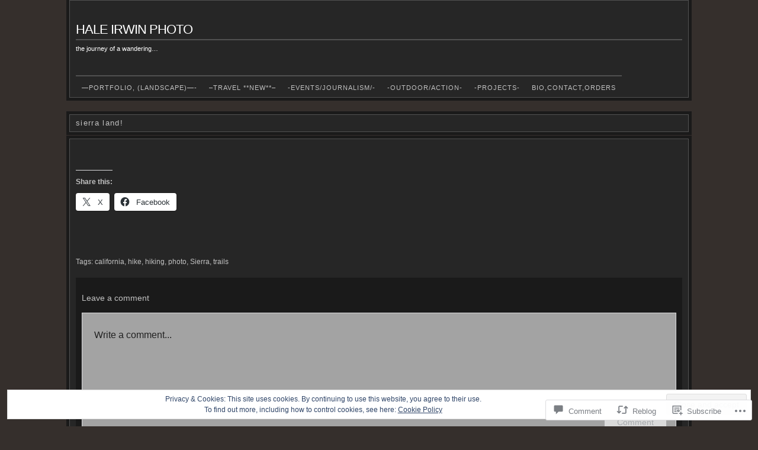

--- FILE ---
content_type: text/css;charset=utf-8
request_url: https://haleirwinphoto.com/_static/??-eJx9i8sKwjAQAH/IuJSIj4P4LWlc0+hmN2Q3iH/feqsIvc3ADLyri8KGbGATFlSofQTOOmULoPYh3EfVHWyHUUiawj20119euqvUU2aFhiNJWjDBUq10a0oojiQGy8I/4h4Ucvuut3IdTofhePHen58zt11O8A==&cssminify=yes
body_size: 5462
content:




html, body, div, span, applet, object, iframe,
h1, h2, h3, h4, h5, h6, p, blockquote, pre,
a, abbr, acronym, address, big, cite, code, del,
dfn, em, img, ins, kbd, q, s, samp, small, strike,
strong, sub, sup, tt, var, b, u, i, center, dl, dt,
dd, ol, ul, li, fieldset, form, label, legend, table,
caption, tbody, tfoot, thead, tr, th, td, article, aside,
canvas, details, dialog, embed, figcaption, figure,
footer, header, hgroup, menu, nav, output, ruby, section,
summary, time, mark, audio, video {
	border: 0;
	font-weight: inherit;
	font-style: inherit;
	font-family: inherit;
	line-height: 18px;
	margin: 0;
	padding: 0;
	text-rendering: optimizeLegibility;
	vertical-align: baseline;
}
body {
	background: #f2f2f2;
	color: #828282;
	font-size: 12px;
	font-family: "Lucida Sans Unicode", "Lucida Grande", sans-serif;
	margin: 0 0 24px;
	text-align: center;
}
a {
	color: #7292c2;
	outline: none;
	text-decoration: none;
}
a img {
	border: none;
}
h1,
h2,
h3,
h4,
h5,
h6 {
	color: #686868;
	font-weight: normal;
	margin: 0 0 18px;
}
h1,
h2 {
	line-height: 36px;
}
h1 {
	font-family: "Trebuchet MS", Arial, Helvetica, sans-serif;
	font-size: 22px;
}
h2 {
	font-size: 18px;
}
h3 {
	font-size: 16px;
}
h4 {
	font-size: 14px;
}
h5 {
	font-size: 12px;
}
h6 {
	font-size: 12px;
}
h1 img,
h2 img,
h3 img,
h4 img,
h5 img,
h6 img {
	margin: 0;
}
p {
	margin: 0 0 18px;
}
p img {
	display: block;
}
b,
strong,
dfn {
	font-weight: bold;
}
cite,
dfn,
em,
i {
	font-style: italic;
}
del,
s,
strike {
	text-decoration: line-through;
}
sub,
sup {
	line-height: 0;
	position: relative;
}
sup {
	bottom: 7px;
}
sub {
	top: 5px;
}
address {
	margin: 0 0 18px;
}
blockquote,
q {
	margin: 18px;
	quotes: none;
}
blockquote:before,
blockquote:after,
q:before,
q:after {
	content: '';
	content: none;
}
ol,
ul {
	margin: 0 18px 18px 0;
	padding: 0 0 0 18px;
}
ol ol {
	list-style-type: upper-alpha;
}
ol ol ol {
	list-style-type: lower-roman;
}
li ol,
li ul {
	margin: 0;
}
dl {
	margin: 0 0 18px 0;
}
dt {
	font-weight: bold;
}
dd {
	margin: 0 0 18px 18px;
}
pre {
	margin: 0 0 24px;
	white-space: pre;
}
pre,
code,
tt {
	font-family: Monaco, Consolas, "Andale Mono", "DejaVu Sans Mono", monospace;
}
hr {
	background: #f2f2f2;
	color: #f2f2f2;
	border: none;
	clear: both;
	float: none;
	margin: 0 0 17px;
	width: 100%;
	height: 1px;
}
hr.space {
	visibility: hidden;
}
table {
	border-collapse: collapse;
	border-spacing: 0;
	margin-bottom: 18px;
}
table,
td,
th {
	vertical-align: middle;
}




.container {
	margin: 0 auto;
	text-align: left;
	width: 800px;
}




#header {
	background: #fbfbfb;
	margin: 0 0 18px;
	padding: 5px;
	padding-top: 0;
}
#header-inner {
	background: #fff;
	border: 1px solid #f0f0f0;
	border-top: none;
	padding: 0 10px;
	position: relative;
}
#header-image {
	margin-bottom: 10px;
}
#header-image img {
	display: block;
	height: auto;
	max-width: 768px;
	width: 100%;
}
#title {
	clear: both;
}
#title h1 {
	margin: 0;
	padding: 0;
}
#title h1 a {
	border-bottom: 2px solid #f2f2f2;
	display: block;
	letter-spacing: -1px;
	line-height: 27px;
	margin-bottom: 5px;
	padding: 35px 0 3px;
	text-transform: uppercase;
}
#tagline {
	font-size: 11px;
	line-height: 18px;
	margin-bottom: 36px;
}
#tagline.close-tagline {
	margin-bottom: 10px;
}




#nav,
#nav li,
#nav ul,
div.menu ul,
div.menu ul li,
div.menu ul ul {
	list-style-type: none;
	margin: 0;
	padding: 0;
}
#nav,
div.menu ul {
	clear: both;
	font-size: 11px;
	letter-spacing: 1px;
	text-transform: uppercase;
	width: 768px;
}
#nav li,
div.menu ul li {
	float: left;
	position: relative;
}
#nav a,
div.menu ul a {
	border-top: 2px solid #fff;
	display: block;
	padding: 10px 10px 7px;
	text-decoration: none;
}
#nav ul a,
div.menu ul ul a {
	border-top: none;
}
#nav ul,
div.menu ul ul {
	-moz-box-shadow: 2px 2px 2px rgba(0,0,0,0.2);
	-webkit-box-shadow: 2px 2px 2px rgba(0,0,0,0.2);
	box-shadow: 2px 2px 2px rgba(0,0,0,0.2);
	display: none;
	position: absolute;
	top: 35px;
	left: 0;
	float: left;
	width: 180px;
	z-index: 99999;
}
#nav ul li,
div.menu ul ul li {
	min-width: 180px;
}
#nav ul ul,
div.menu ul ul ul {
	left: 100%;
	top: 0;
}
#nav ul a,
div.menu ul ul a {
	background: #f2f2f2;
	width: 160px;
	height: auto;
}
#nav li:hover > a,
#nav ul :hover > a,
div.menu ul li:hover > a,
div.menu ul ul :hover > a {
	background: #f2f2f2;
	border-top: 2px solid #e2e2e2;
}
#nav ul li:hover > a,
#nav ul ul :hover > a,
div.menu ul ul li:hover > a,
div.menu ul ul ul :hover > a {
	background: #e2e2e2;
}
#nav ul li:hover > a,
#nav ul ul :hover > a,
div.menu ul ul li:hover > a,
div.menu ul ul ul :hover > a {
	border-top: none;
}
#nav li:hover > ul,
div.menu ul li:hover > ul {
	display: block;
}
#nav li.current_page_item > a,
#nav li.current-menu-ancestor > a,
#nav li.current-menu-item > a,
#nav li.current-menu-parent > a,
div.menu ul li.current_page_item > a,
div.menu ul li.current-menu-ancestor > a,
div.menu ul li.current-menu-item > a,
div.menu ul li.current-menu-parent > a {
	background: #f2f2f2;
	border-top: 2px solid #e2e2e2;
}
#nav ul li.current_page_item > a,
#nav ul li.current-menu-ancestor > a,
#nav ul li.current-menu-item > a,
#nav ul li.current-menu-parent > a,
div.menu ul ul li.current_page_item > a,
div.menu ul ul li.current-menu-ancestor > a,
div.menu ul ul li.current-menu-item > a,
div.menu ul ul li.current-menu-parent > a {
	border-top: none;
	background: #e2e2e2;
}




.photo {
	background: #fbfbfb;
	margin: 0 0 1px;
	padding: 5px;
}
.photo-inner {
	background: #fff;
	border: 1px solid #f0f0f0;
	padding: 10px;
}
.photo-inner embed {
	max-width: 100%;
}
h2.photo-title {
	background: #fbfbfb;
	color: #686868;
	font-size: 1.1em;
	margin: 0 0 1px;
	padding: 5px;
	letter-spacing: 0.1em;
}
h2.photo-title a,
.content-title {
	color: #686868;
	display: block;
	background: #fff;
	border: 1px solid #f0f0f0;
	padding: 5px 10px;
}
.entry-tags {
	margin-bottom: 18px;
}
.the-author {
	border-top: 1px solid #f0f0f0;
	display: block;
	padding-top: 17px;
	margin-bottom: 18px;
}




.photo-meta {
	background: #fbfbfb;
	margin: 0;
	padding: 5px;
	width: 790px;
}
.single .photo-meta,
.page .photo-meta {
	width: 540px;
}
.single-no-sidebar .photo-meta {
	width: 790px;
}
.photo-meta ul {
	margin: 0;
	padding: 6px 0;
}
.photo-meta ul li {
	border-right: 1px solid #e1e1e1;
	display: inline;
	list-style-type: none;
	margin: 0;
	padding: 0 5px;
}
.photo-meta ul li.last {
	border-right: none;
	padding-right: 0;
}
.photo-meta ul li.first {
	padding-left: 0;
}
.photo-meta-inner {
	background: #fff;
	border: 1px solid #f0f0f0;
	padding: 0 10px;
}




.navigate,
.navigate-single {
	clear: both;
	float: left;
	margin: 0 0 18px;
	padding: 0;
	text-align: center;
	width: 100%;
}
.navigate a,
.navigate-single div {
	display: block;
	background: #fbfbfb;
	float: left;
	padding: 5px;
	width: 110px;
}
.navigate a span,
.navigate-single a {
	background: #fff;
	border: 1px solid #f0f0f0;
	display: block;
	padding: 5px 0;
}
.navigate .newer-wrapper a,
.navigate-single .newer-wrapper {
	float: right;
}




.attachment-navigate {
	clear: both;
	float: left;
	margin: 0 0 18px;
	padding: 0;
	width: 100%;
}
.attachment-navigate .previous {
	float: left;
}
.attachment-navigate .next {
	float: right;
}
.entry-attachment .attachment-navigate img {
	margin: 0;
}




#comments {
	background: #fbfbfb;
	clear: both;
	padding: 10px;
}
.nopassword,
.nocomments {
	margin-bottom: 0;
}
#comments-title {
	font-size: 14px;
}
.comment-author img {
	float: left;
	display: block;
	margin-right: 15px;
	padding: 3px;
}
li.comment {
	clear: both;
	margin-bottom: 27px;
}
.commentlist {
	clear: both;
}
ol.commentlist,
ol.commentlist li.comment {
	list-style-type: none;
	margin-left: 0;
	margin-right: 0;
	padding-left: 0;
	padding-right: 0;
}
ol.commentlist ul {
	padding-left: 24px;
}
#comment-nav-above,
#comment-nav-below {
	float: left;
	margin-bottom: 18px;
	width: 100%;
}
#comment-nav-above .assistive-text,
#comment-nav-below .assistive-text {
	position: absolute;
	clip: rect(1px 1px 1px 1px); 
	clip: rect(1px, 1px, 1px, 1px);
}
.nav-previous {
	float: left;
}
.nav-next {
	float: right;
}
#reply-title {
	font-size: 14px;
}
.comment-form-comment label {
	clear: right;
	display: block;
	margin-bottom: 5px;
}
.comment-form-comment textarea {
	display: block;
	margin: 0;
	padding: 10px;
	width: 95%;
}
div.reply {
	clear: both;
	padding-left: 68px;
	margin-bottom: 10px;
}
ul.children div.reply {
	padding-left: 47px;
}
.comment-edit-link {
	display: block;
	float: right;
	padding-right: 15px;
	text-align: right;
	width: 85px;
}
#commentform input {
	margin-left: 10px;
}
#commentform .comment-form-email input {
	margin-left: 14px;
}
#commentform #submit {
	margin-left: 0;
}
.byuser article {
	background: #f0f0f0;
	padding: 10px;
}




.main {
	float: left;
	background: #fbfbfb;
	margin: 0 0 18px;
	padding: 5px;
	width: 540px;
}
.single .main,
.attachment .main {
	background: none;
	margin: 0;
	padding: 0;
	width: 550px;
}
.single .single-no-sidebar,
.page .single-no-sidebar {
	width: 800px;
}
.archive-no-sidebar .main {
	width: 790px;
}
.single-attachment .single-no-sidebar {
	width: 800px;
}
.main-inner {
	background: #fff;
	border: 1px solid #f0f0f0;
	padding: 10px;
}
.page-no-sidebar {
	width: 790px;
}
.archive-wrapper,
.index-wrapper {
	float: left;
	width: 550px;
}
.archive-no-sidebar,
.index-no-sidebar {
	width: 800px;
}
h2.page-title {
	border-bottom: 2px solid #f2f2f2;
	font: 1.5em Arial, "Trebuchet MS", Trebuchet, sans-serif;
	padding: 0 0 5px;
	text-transform: uppercase;
	letter-spacing: -1px;
	line-height: 1em;
}




#sidebar {
	background: #fbfbfb;
	float: right;
	font-size: 0.9em;
	margin-bottom: 18px;
	padding: 5px;
	width: 230px;
}
#sidebar-inner {
	background: #fff;
	border: 1px solid #f0f0f0;
	padding: 16px 10px 10px;
}
.widget-area img {
	display: block;
	height: auto;
	max-width: 100%;
}
.widget-area ul,
.widget-area li {
	list-style-type: none;
	margin: 0;
	padding: 0;
}
.widget-area select {
	margin-top: 10px;
	width: 100%;
}
.widget-title {
	border-bottom: 2px solid #f2f2f2;
	font-size: 12px;
	font-weight: normal;
	margin-bottom: 0;
}
.widget-area li ol,
.widget-area li ul {
	clear: both;
	padding: 10px 0;
}
.widget-area ul li ul li ul {
	padding: 0 10px;
}
.widget-area ul li ul li {
	border-bottom: 1px solid #f2f2f2;
}
.widget-area ul li ul li ul li {
	border-bottom: none;
	padding-left: 15px;
}
.widget-area .widget_nav_menu ul,
.widget-area .widget_nav_menu li,
.widget-area .widget_pages ul,
.widget-area .widget_pages li {
	list-style-position: inside;
	list-style-type: square;
}
.widget-area .widget_nav_menu li li,
.widget-area .widget_pages li li {
	list-style-type: disc;
}
.widget-area .widget_nav_menu li li li,
.widget-area .widget_pages li li li {
	list-style-type: circle;
}
.widget-area .widget_nav_menu li,
.widget-area .widget_pages li {
	border-bottom: none;
}
a.rsswidget img {
	display: block;
	float: left;
	margin: 3px 10px 0 0;
	width: 14px;
	height: 14px;
}
.widget-area .widget {
	padding: 0 0 10px;
}
.widget-area .widget_search .screen-reader-text {
	display: none;
}
#searchform {
	margin: 10px 0 0;
}
#searchsubmit {
	font-size: 12px;
	padding: 4px;
}
#submit {
	background: #e2e2e2;
	border-top-color: #f0f0f0;
	border-left-color: #f0f0f0;
	color: #686868;
	cursor: pointer;
	font-size: 10px;
	padding: 5px 10px;
	letter-spacing: 1px;
	text-align: center;
	text-transform: uppercase;
}
#s {
	width: 146px;
	height: 20px;
}
#sidebar-footer #s {
	width: 186px;
}
#wp-calendar {
	text-align: center;
	width: 100%;
}
#wp-calendar caption {
	font-weight: bold;
	padding: 9px 0;
}
#wp-calendar tbody td {
	padding: 3px 0;
}
#wp-calendar tbody td a {
	background: #fbfbfb;
	display: block;
	width: 100%;
	height: 100%;
}
#prev {
	text-align: left;
	padding-left: 8px;
}
#next {
	text-align: right;
	padding-right: 8px;
}
.widget-area .tagcloud,
.widget-area .textwidget,
.widget-area li#wp_tag_cloud > div {
	padding: 10px 0;
}
.widget-area .widget_statscounter ul li {
	border-bottom: none;
}




#sidebar-footer-wrapper {
	background: #fbfbfb;
	clear: both;
	float: left;
	margin: 0 0 18px;
	padding: 5px;
	width: 790px;
}
#sidebar-footer {
	background: #fff;
	border: 1px solid #f0f0f0;
	float: left;
	padding: 9px;
	width: 770px;
}
#first,
#second,
#third {
	float: left;
	position: relative;
	margin-right: 10px;
	width: 250px;
}
#third {
	margin-right: 0;
}




div.post,
div.attachment {
	clear: both;
	margin: 0 0 18px;
	padding: 0;
}
.archive div.post {
	padding-bottom: 10px;
}
div.post-body {
	border-right: 1px solid #f0f0f0;
	float: left;
	margin: 0 10px 0 0;
	padding: 0 10px 0 0;
	width: 101px;
}
div.post-body img {
	border: 1px solid #e1e1e1;
	padding: 1px;
	max-width: 96px;
	height: auto;
	width: 96px;
}
h3.post-title {
	font-size: 1.1em;
	font-weight: normal;
}
h4.post-meta {
	font-size: 0.8em;
	font-weight: normal;
}
.page-link,
.edit-link {
	clear: both;
	margin-bottom: 18px;
}
.edit-link {
	display: block;
}
#comments .edit-link {
	clear: none;
}
div.post table,
div.page table {
	border-bottom: 1px solid #f2f2f2;
	width: 100%;
}
div.post th,
div.page th {
	color: #686868;
	letter-spacing: 1px;
	text-transform: uppercase;
}
div.post td,
div.page td {
	border-top: 1px solid #f2f2f2;
	padding: 6px 10px 6px 0;
}



#footer {
	clear: both;
	font-size: 10px;
	padding: 0 0 0 15px;
	text-align: left;
}




.clearfix:after,
.container:after {
	clear: both;
	content: "\0020";
	display: block;
	height: 0;
	overflow: hidden;
	visibility: hidden;
}
.clearfix,
.container {
	display: block;
}
.clear {
	clear: both;
	display: block;
	overflow: hidden;
	visibility: hidden;
	width: 0;
	height: 0;
}




.hentry img,
.comments img,
.widget img,
img.size-full,
img.size-large {
        max-width: 100%; 
}
img[class*="align"],
img[class*="wp-image-"],
img[class*="attachment-"] {
        height: auto; 
}
.aligncenter {
	display: block;
	margin: 9px auto;
}
div.aligncenter {
	margin: -9px auto 28px;
}
.aligncenter img {
	display: block;
	margin: 0 auto;
}
.alignleft {
	display: block;
	float: left;
	margin: 9px 13px 9px 0;
}
div.alignleft {
	margin: 9px 13px 4px 0;
}
.alignleft img {
	display: block;
	margin: 0 auto;
}
.alignright {
	display: block;
	float: right;
	margin: 9px 0 9px 13px;
}
div.alignright {
	margin: 9px 0 4px 13px;
}
.alignright img {
	display: block;
	margin: 0 auto;
}
.alignnone {
	display: inline;
	margin: 0 0 -6px;
}
div.alignnone {
	display: block;
	margin: 0 0 16px;
}
.alignnone img {
	display: block;
	margin: 0 auto;
}
.wp-caption {
	background: #f0f0f0;
	font-size: 10px;
	margin-bottom: 18px;
	max-width: 98.5%;
	padding: 10px 5px 5px;
	text-transform: uppercase;
}
.wp-caption-text {
	margin-bottom: 0;
	text-align: center;
	padding: 8px 0 3px;
}
#sidebar .wp-caption {
	margin: 0;
	padding: 0;
	width: 210px;
}
.size-auto,
.size-full,
.size-large,
.size-medium,
.size-thumbnail,
.photo-inner img,
.page-body img {
	height: auto;
	max-width: 100%;
}
.wp-smiley {
	display: inline;
}
.gallery-item {
	margin-top: 0 !important;
}
.gallery-item img {
	border: 2px solid #f2f2f2 !important;
	padding: 2px;
}
.gallery-caption {
	font-size: 10px;
	text-transform: uppercase;
}
.entry-attachment img {
	display: block;
	margin: 0 auto 18px;
}
.entry-caption {
	margin-bottom: 18px;
}




.search-header,
.no-results-wrapper {
	background: #fbfbfb;
	margin-bottom: 18px;
	padding: 5px;
}
.search-header h1 {
	background: #fff;
	border: 1px solid #f0f0f0;
	font-size: 18px;
	margin-bottom: 0;
	padding: 10px;
	text-transform: uppercase;
}
.no-results {
	background: #fff;
	border: 1px solid #f0f0f0;
	padding: 10px;
}
.search-with-sidebar {
	float: left;
	width: 550px;
}
.search-with-sidebar .photo-meta,
.index-with-sidebar .photo-meta {
	width: 540px;
}
.search-no-sidebar .photo-meta {
	width: 790px;
}
.search-results .hentry {
	margin-bottom: 18px;
}




.sticky h2.photo-title,
.sticky .photo,
.sticky .photo-meta {
	background: #e9e9e9;
}
.sticky h2.photo-title a,
.sticky .photo-inner,
.sticky .photo-meta-inner {
	border: 1px solid #d3d3d3;
}




.sharedaddy {
	margin-bottom: 3px;
}
body.attachment .sharedaddy {
	margin-bottom: 18px;
}
.widget_blog_subscription form {
	background: #fbfbfb;
	margin-bottom: 6px;
	padding: 5px;
	width: 198px;
}
.widget_blog_subscription .widget-title {
	margin-bottom: 10px;
}
.widget widget_flickr h4,
.widget_facebook_likebox h4 {
	margin-bottom: 18px !important;
}
#flickr_badge_uber_wrapper,
#flickr_badge_wrapper {
	width: 100% !important;
}
#flickr_badge_uber_wrapper {
	margin-bottom: 10px;
}
#flickr_badge_wrapper tbody td {
	background: #fbfbfb;
	padding-top: 15px;
	padding-bottom: 10px;
}
#flickr_badge_wrapper {
	border: 1px solid #f0f0f0 !important;
}
#flickr_badge_wrapper img {
	max-width: 90% !important;
}
li#widget widget_flickr {
	padding-bottom: 0;
}
.fan_box .connections {
	border-top: 1px solid #f0f0f0 !important;
}
.socialvibe_badge_widget h4 {
	margin-bottom: 12px !important;
}



.layout-photoblog .container {
	width: 1056px;
}
.layout-photoblog #header-image img {
	max-width: 1024px;
}
.layout-photoblog #nav,
.layout-photoblog div.menu ul {
	width: 1024px;
}
.layout-photoblog div.menu ul ul {
	max-width: 180px;
}
.layout-photoblog .photo-meta {
	width: 1046px;
}
.layout-photoblog.single .photo-meta {
	width: 796px;
}
.layout-photoblog .single-no-sidebar .photo-meta {
	width: 1046px;
}
.layout-photoblog .main {
	width: 796px;
}
.layout-photoblog.single .main,
.layout-photoblog.attachment .main {
	width: 806px;
}
.layout-photoblog.single .single-no-sidebar,
.layout-photoblog.page .single-no-sidebar {
	width: 1056px;
}
.layout-photoblog .archive-no-sidebar .main {
	width: 1046px;
}
.layout-photoblog.single-attachment .single-no-sidebar {
	width: 1056px;
}
.layout-photoblog .page-no-sidebar {
	width: 1046px;
}
.layout-photoblog .archive-wrapper,
.layout-photoblog .index-wrapper {
	width: 806px;
}
.layout-photoblog .archive-no-sidebar,
.layout-photoblog .index-no-sidebar {
	width: 1056px;
}
.layout-photoblog #sidebar-footer-wrapper {
	width: 1046px;
}
.layout-photoblog #sidebar-footer {
	width: 1026px;
}
.layout-photoblog #first,
.layout-photoblog #second,
.layout-photoblog #third {
	margin-right: 12px;
	width: 334px;
}
.layout-photoblog #third {
	margin-right: 0;
}
.layout-photoblog #sidebar-footer #s {
	width: 270px;
}
.layout-photoblog .search-with-sidebar {
	width: 806px;
}
.layout-photoblog .search-with-sidebar .photo-meta,
.layout-photoblog .index-with-sidebar .photo-meta {
	width: 796px;
}
.layout-photoblog .search-no-sidebar .photo-meta {
	width: 1046px;
}
.layout-photoblog div.post-body {
	width: 133px;
}
.layout-photoblog div.post-body img {
	max-width: 128px;
	width: 128px;
}



#ie7 #title h1 {
	line-height: 18px;
	padding-top: 24px;
}
#ie7 .layout-photoblog #sidebar-footer #s {
	float: left;
	padding: 3px 3px 2px;
	margin-right: 10px;
	width: 240px;
}
#ie7 .layout-photoblog #sidebar-footer #searchsubmit {
	float: left;
}
#ie8 .widget img,
#ie8 img.size-full,
#ie8 img.size-large {
        width: auto; 
        height: auto; 
}
#ie8 .widgets-multi-column-grid .avatar {
	height: 48px;
    width: 48px;
}




body {
	background: #121212;
	color: #727272;
}
a {
	color: #c2c2c2;
}
h1,
h2,
h3,
h4,
h5,
h6 {
	color: #888;
}
hr {
	background: #181818;
	color: #181818;
	border: none;
}




#header {
	background: #1a1a1a;
}
#header-inner {
	background: #1f1f1f;
	border: 1px solid #272727;
}
#title h1 a {
	border-bottom: 2px solid #181818;
}




#nav a,
div.menu ul a {
	border-top: 2px solid #1f1f1f;
}
#nav ul,
div.menu ul ul {
	-moz-box-shadow: 2px 2px 2px rgba(0,0,0,0.4);
	-webkit-box-shadow: 2px 2px 2px rgba(0,0,0,0.4);
	box-shadow: 2px 2px 2px rgba(0,0,0,0.4);
}
#nav ul a,
div.menu ul ul a {
	background: #1f1f1f;
}
#nav li:hover > a,
#nav ul :hover > a,
div.menu ul li:hover > a,
div.menu ul ul :hover > a {
	background: #272727;
	color: #c2c2c2;
	border-top: 2px solid #181818;
}
#nav ul li:hover > a,
#nav ul ul :hover > a,
div.menu ul ul li:hover > a,
div.menu ul ul ul :hover > a {
	background: #272727;
	color: #c2c2c2;
}
#nav li.current_page_item > a,
#nav li.current-menu-ancestor > a,
#nav li.current-menu-item > a,
#nav li.current-menu-parent > a,
div.menu ul li.current_page_item > a,
div.menu ul li.current-menu-ancestor > a,
div.menu ul li.current-menu-item > a,
div.menu ul li.current-menu-parent > a {
	background: #272727;
	border-top: 2px solid #181818;
	color: #c2c2c2;
}
#nav ul li.current_page_item > a,
#nav ul li.current-menu-ancestor > a,
#nav ul li.current-menu-item > a,
#nav ul li.current-menu-parent > a,
div.menu ul ul li.current_page_item > a,
div.menu ul ul li.current-menu-ancestor > a,
div.menu ul ul li.current-menu-item > a,
div.menu ul ul li.current-menu-parent > a {
	background: #272727;
}




.photo {
	background: #1a1a1a;
}
.photo-inner {
	background: #1f1f1f;
	border: 1px solid #272727;
}
h2.photo-title {
	background: #1a1a1a;
	color: #888;
}
h2.photo-title a,
.content-title {
	color: #c2c2c2;
	background: #1f1f1f;
	border: 1px solid #272727;
}
.the-author {
	border-top: 1px solid #181818;
}




.photo-meta {
	background: #1a1a1a;
}
.photo-meta ul li {
	border-right: 1px solid #181818;
}
.photo-meta-inner {
	background: #1f1f1f;
	border: 1px solid #272727;
}




.navigate a,
.navigate-single div {
	background: #1a1a1a;
}
.navigate a span,
.navigate-single a {
	background: #1f1f1f;
	border: 1px solid #272727;
}




#comments {
	background: #1a1a1a;
}
.comment-form-comment textarea {
	background: #1f1f1f;
	border: 1px solid #272727;
	color: #b2b2b2;
}
.byuser article {
	background: #1f1f1f;
	border: 1px solid #272727;
}




.main {
	background: #1a1a1a;
}
.main-inner {
	background: #1f1f1f;
	border: 1px solid #272727;
}
h2.page-title {
	border-bottom: 2px solid #181818;
}




#sidebar {
	background: #1a1a1a;
}
#sidebar-inner {
	background: #1f1f1f;
	border: 1px solid #272727;
}
.widget-title {
	border-bottom: 2px solid #181818;
}
.widget-area ul li ul li {
	border-bottom: 1px solid #181818;
}
#submit {
	background: #2f2f2f;
	border: 1px solid #474747;
	color: #b2b2b2;
}
#s, #searchsubmit {
	background: #1a1a1a;
	border: 1px solid #272727;
	color: #727272;
}
#wp-calendar tbody td a {
	background: #272727;
}




#sidebar-footer-wrapper {
	background: #1a1a1a;
}
#sidebar-footer {
	background: #1f1f1f;
	border: 1px solid #272727;
}




div.post-body {
	border-right: 1px solid #181818;
}
div.post-body img {
	border: 1px solid #181818;
}
div.post table,
div.page table {
	border-bottom: 1px solid #181818;
}
div.post th,
div.page th {
	color: #727272;
}
div.post td,
div.page td {
	border-top: 1px solid #181818;
}




.wp-caption {
	background: #272727;
}
.gallery-item img {
	border: 2px solid #181818 !important;
}




.search-header,
.no-results-wrapper {
	background: #1a1a1a;
}
.search-header h1 {
	background: #1f1f1f;
	border: 1px solid #272727;
}
.no-results {
	background: #1f1f1f;
	border: 1px solid #272727;
}




.sticky h2.photo-title,
.sticky .photo,
.sticky .photo-meta {
	background: #3a3a3a;
}
.sticky h2.photo-title a,
.sticky .photo-inner,
.sticky .photo-meta-inner {
	border: 1px solid #575757;
}




.widget_blog_subscription form {
	background: #1a1a1a;
}
#flickr_badge_wrapper tbody td {
	background: #1a1a1a;
}
#flickr_badge_wrapper {
	border: 1px solid #181818 !important;
}
.fan_box .connections {
	border-top: 1px solid #181818 !important;
}
html .infinite-scroll #infinite-handle span {
	background-color: #121212;
	border: 2px solid #333;
	color: #f2f2f2;
}
html .infinite-scroll #infinite-handle span:hover {
	background-color: #727272;
	border: 2px solid #333;
	color: #fff;
}
html #infinite-footer .blog-credits a,
html #infinite-footer .blog-info a {
	color: #f2f2f2;
}
html #infinite-footer .container {
	background-color: #121212;
}
html .infinite-loader {
	color: #fff;
}

.reblogger-note img.avatar {
	float: left;
	padding: 0;
	border: 0;
}

.reblogger-note-content {
	margin: 0 0 20px;
}

.wpcom-reblog-snapshot .reblog-from img {
	margin: 0 .75em 0 0;
	padding: 0;
	border: 0;
}

.wpcom-reblog-snapshot .reblogger-note img.avatar {
	float: left;
	padding: 0;
	border: 0;
	margin: 0 .5em 0 0;
}

.wpcom-reblog-snapshot {
	margin-bottom: 1em;
}

.wpcom-reblog-snapshot p.reblog-from {
	margin: 0 0 1em 0;
}

.wpcom-reblog-snapshot p.reblogger-headline {
	line-height: 32px;
	margin: 0 0 1em 0;
}

.wpcom-reblog-snapshot .reblogged-content {
	margin: 0 0 1em 0;
}


.reblog-post .wpcom-enhanced-excerpt-content {
	border-left: 3px solid #eee;
	padding-left: 15px;
}

.reblog-post ul.thumb-list {
	display: block;
	list-style: none;
	margin: 2px 0;
	padding: 0;
	clear: both;
}

.reblog-post ul.thumb-list li {
	display: inline;
	margin: 0;
	padding: 0 1px;
	border: 0;
}

.reblog-post ul.thumb-list li a {
	margin: 0;
	padding: 0;
	border: 0;
}

.reblog-post ul.thumb-list li img {
	margin: 0;
	padding: 0;
	border: 0;
}

.reblog-post .wpcom-enhanced-excerpt {
	clear: both;
}

.reblog-post .wpcom-enhanced-excerpt address,
.reblog-post .wpcom-enhanced-excerpt li,
.reblog-post .wpcom-enhanced-excerpt h1,
.reblog-post .wpcom-enhanced-excerpt h2,
.reblog-post .wpcom-enhanced-excerpt h3,
.reblog-post .wpcom-enhanced-excerpt h4,
.reblog-post .wpcom-enhanced-excerpt h5,
.reblog-post .wpcom-enhanced-excerpt h6,
.reblog-post .wpcom-enhanced-excerpt p {
	font-size: 100% !important;
}

.reblog-post .wpcom-enhanced-excerpt blockquote,
.reblog-post .wpcom-enhanced-excerpt pre,
.reblog-post .wpcom-enhanced-excerpt code,
.reblog-post .wpcom-enhanced-excerpt q {
	font-size: 98% !important;
}


.reblog-from img {
	margin: 0 10px 0 0;
	vertical-align: middle;
	padding: 0;
	border: 0;
}

.reblog-source {
	margin-bottom: 0;
	font-size: .8em;
	line-height: 1;
}

.reblog-source .more-words {
	color: #668eaa;
}

.wpcom-reblog-snapshot .reblog-post {
	box-shadow: 0 0 0 1px rgba(46, 68, 83, .1) inset, 0 1px 1px rgba(46, 68, 83, .05);
	border-radius: 4px;
	padding: 24px;
}


.wpcom-reblog-snapshot .reblogger-note {
	margin: 0 0 1em 0;
	overflow: hidden;
}

.wpcom-reblog-snapshot p.reblogger-headline {
	line-height: 32px;
	margin: 0 0 1em 0;
}

.wpcom-reblog-snapshot .reblogger-note-content {
	margin: 0;
	padding: 0;
}

body .wpcom-reblog-snapshot .reblogger-note-content blockquote {
	font-style: normal;
	font-weight: normal;
	font-size: 1em;
	margin: 0;
	padding: 0;
	position: relative;
	border: none;
}

.wpcom-reblog-snapshot .reblogger-note-content blockquote p:last-child {
	margin-bottom: 0;
}
.geolocation-chip .noticon {
  display: inline-block;
  vertical-align: middle;
}

.geolocation-chip {
  margin-bottom: 1em;
}